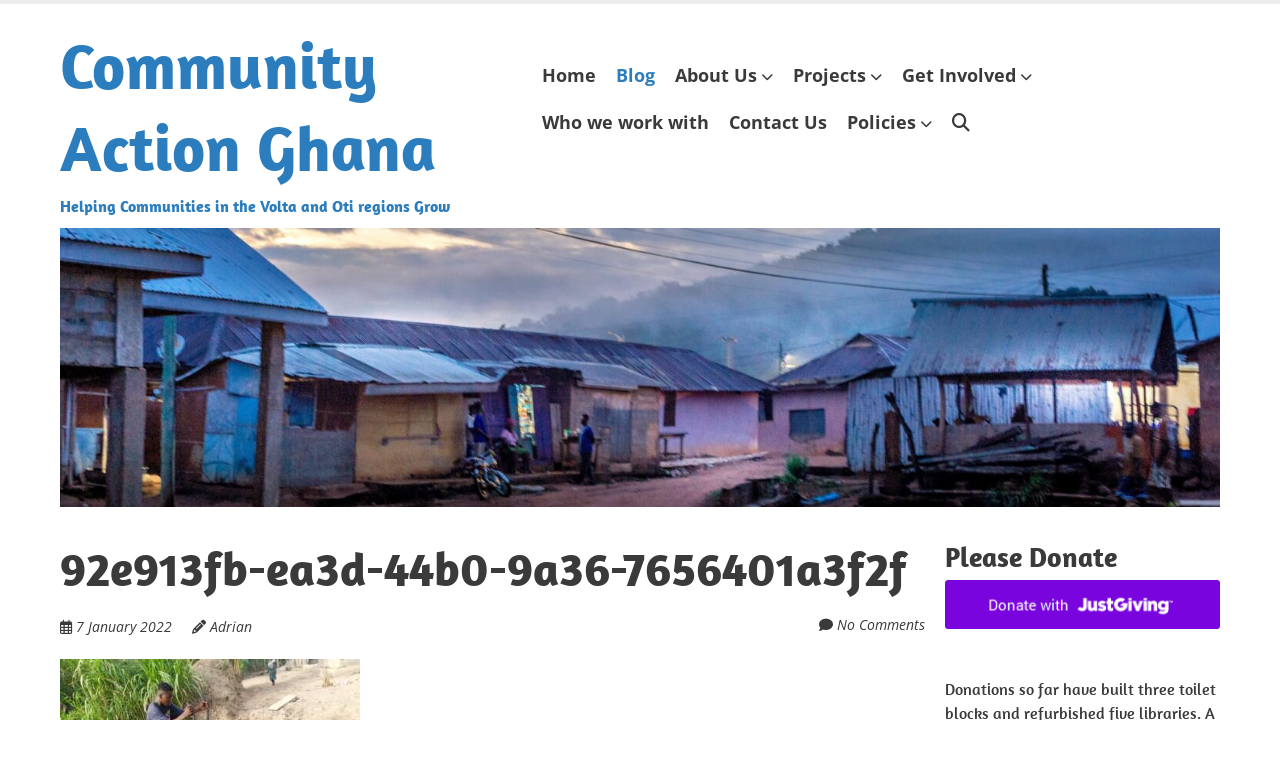

--- FILE ---
content_type: text/html; charset=UTF-8
request_url: https://communityactionghana.org/2021/12/22/work-starts-on-clean-water-supply-for-gbedema-kofi/92e913fb-ea3d-44b0-9a36-7656401a3f2f/
body_size: 15143
content:
<!doctype html>
<!-- paulirish.com/2008/conditional-stylesheets-vs-css-hacks-answer-neither/ -->
<!--[if lt IE 7]> <html class="no-js lt-ie9 lt-ie8 lt-ie7" dir="ltr" lang="en-GB"> <![endif]-->
<!--[if IE 7]>    <html class="no-js lt-ie9 lt-ie8" dir="ltr" lang="en-GB"> <![endif]-->
<!--[if IE 8]>    <html class="no-js lt-ie9" dir="ltr" lang="en-GB"> <![endif]-->
<!--[if gt IE 8]><!--> <html class="no-js" dir="ltr" lang="en-GB"> <!--<![endif]-->
<head>
	<meta charset="UTF-8" />
	<meta http-equiv="x-ua-compatible" content="ie=edge">
	<meta name="viewport" content="width=device-width, initial-scale=1">
	<link rel="profile" href="http://gmpg.org/xfn/11" />
	<link rel="pingback" href="https://communityactionghana.org/xmlrpc.php" />

	<title>92e913fb-ea3d-44b0-9a36-7656401a3f2f | Community Action Ghana</title>
		    <!-- PVC Template -->
    <script type="text/template" id="pvc-stats-view-template">
    <i class="pvc-stats-icon medium" aria-hidden="true"><svg aria-hidden="true" focusable="false" data-prefix="far" data-icon="chart-bar" role="img" xmlns="http://www.w3.org/2000/svg" viewBox="0 0 512 512" class="svg-inline--fa fa-chart-bar fa-w-16 fa-2x"><path fill="currentColor" d="M396.8 352h22.4c6.4 0 12.8-6.4 12.8-12.8V108.8c0-6.4-6.4-12.8-12.8-12.8h-22.4c-6.4 0-12.8 6.4-12.8 12.8v230.4c0 6.4 6.4 12.8 12.8 12.8zm-192 0h22.4c6.4 0 12.8-6.4 12.8-12.8V140.8c0-6.4-6.4-12.8-12.8-12.8h-22.4c-6.4 0-12.8 6.4-12.8 12.8v198.4c0 6.4 6.4 12.8 12.8 12.8zm96 0h22.4c6.4 0 12.8-6.4 12.8-12.8V204.8c0-6.4-6.4-12.8-12.8-12.8h-22.4c-6.4 0-12.8 6.4-12.8 12.8v134.4c0 6.4 6.4 12.8 12.8 12.8zM496 400H48V80c0-8.84-7.16-16-16-16H16C7.16 64 0 71.16 0 80v336c0 17.67 14.33 32 32 32h464c8.84 0 16-7.16 16-16v-16c0-8.84-7.16-16-16-16zm-387.2-48h22.4c6.4 0 12.8-6.4 12.8-12.8v-70.4c0-6.4-6.4-12.8-12.8-12.8h-22.4c-6.4 0-12.8 6.4-12.8 12.8v70.4c0 6.4 6.4 12.8 12.8 12.8z" class=""></path></svg></i>
	 <%= total_view %> total views	<% if ( today_view > 0 ) { %>
		<span class="views_today">,  <%= today_view %> views today</span>
	<% } %>
	</span>
	</script>
		    	<style>img:is([sizes="auto" i], [sizes^="auto," i]) { contain-intrinsic-size: 3000px 1500px }</style>
	
		<!-- All in One SEO 4.9.3 - aioseo.com -->
	<meta name="robots" content="max-image-preview:large" />
	<meta name="author" content="Adrian"/>
	<link rel="canonical" href="https://communityactionghana.org/2021/12/22/work-starts-on-clean-water-supply-for-gbedema-kofi/92e913fb-ea3d-44b0-9a36-7656401a3f2f/" />
	<meta name="generator" content="All in One SEO (AIOSEO) 4.9.3" />
		<script type="application/ld+json" class="aioseo-schema">
			{"@context":"https:\/\/schema.org","@graph":[{"@type":"BreadcrumbList","@id":"https:\/\/communityactionghana.org\/2021\/12\/22\/work-starts-on-clean-water-supply-for-gbedema-kofi\/92e913fb-ea3d-44b0-9a36-7656401a3f2f\/#breadcrumblist","itemListElement":[{"@type":"ListItem","@id":"https:\/\/communityactionghana.org#listItem","position":1,"name":"Home","item":"https:\/\/communityactionghana.org","nextItem":{"@type":"ListItem","@id":"https:\/\/communityactionghana.org\/2021\/12\/22\/work-starts-on-clean-water-supply-for-gbedema-kofi\/92e913fb-ea3d-44b0-9a36-7656401a3f2f\/#listItem","name":"92e913fb-ea3d-44b0-9a36-7656401a3f2f"}},{"@type":"ListItem","@id":"https:\/\/communityactionghana.org\/2021\/12\/22\/work-starts-on-clean-water-supply-for-gbedema-kofi\/92e913fb-ea3d-44b0-9a36-7656401a3f2f\/#listItem","position":2,"name":"92e913fb-ea3d-44b0-9a36-7656401a3f2f","previousItem":{"@type":"ListItem","@id":"https:\/\/communityactionghana.org#listItem","name":"Home"}}]},{"@type":"ItemPage","@id":"https:\/\/communityactionghana.org\/2021\/12\/22\/work-starts-on-clean-water-supply-for-gbedema-kofi\/92e913fb-ea3d-44b0-9a36-7656401a3f2f\/#itempage","url":"https:\/\/communityactionghana.org\/2021\/12\/22\/work-starts-on-clean-water-supply-for-gbedema-kofi\/92e913fb-ea3d-44b0-9a36-7656401a3f2f\/","name":"92e913fb-ea3d-44b0-9a36-7656401a3f2f | Community Action Ghana","inLanguage":"en-GB","isPartOf":{"@id":"https:\/\/communityactionghana.org\/#website"},"breadcrumb":{"@id":"https:\/\/communityactionghana.org\/2021\/12\/22\/work-starts-on-clean-water-supply-for-gbedema-kofi\/92e913fb-ea3d-44b0-9a36-7656401a3f2f\/#breadcrumblist"},"author":{"@id":"https:\/\/communityactionghana.org\/author\/cagadmin1\/#author"},"creator":{"@id":"https:\/\/communityactionghana.org\/author\/cagadmin1\/#author"},"datePublished":"2022-01-07T17:27:55+00:00","dateModified":"2022-01-07T17:27:55+00:00"},{"@type":"Organization","@id":"https:\/\/communityactionghana.org\/#organization","name":"Community Action Ghana","description":"Helping Communities in the Volta and Oti regions Grow","url":"https:\/\/communityactionghana.org\/","logo":{"@type":"ImageObject","url":"https:\/\/communityactionghana.org\/wp-content\/uploads\/2020\/06\/Community-Action-Ghana-logo-yellow-star-no-white-line.png","@id":"https:\/\/communityactionghana.org\/2021\/12\/22\/work-starts-on-clean-water-supply-for-gbedema-kofi\/92e913fb-ea3d-44b0-9a36-7656401a3f2f\/#organizationLogo","width":500,"height":500},"image":{"@id":"https:\/\/communityactionghana.org\/2021\/12\/22\/work-starts-on-clean-water-supply-for-gbedema-kofi\/92e913fb-ea3d-44b0-9a36-7656401a3f2f\/#organizationLogo"}},{"@type":"Person","@id":"https:\/\/communityactionghana.org\/author\/cagadmin1\/#author","url":"https:\/\/communityactionghana.org\/author\/cagadmin1\/","name":"Adrian","image":{"@type":"ImageObject","@id":"https:\/\/communityactionghana.org\/2021\/12\/22\/work-starts-on-clean-water-supply-for-gbedema-kofi\/92e913fb-ea3d-44b0-9a36-7656401a3f2f\/#authorImage","url":"https:\/\/secure.gravatar.com\/avatar\/89144b36cb70b918af58b6a92ef8d4a3?s=96&d=mm&r=g","width":96,"height":96,"caption":"Adrian"}},{"@type":"WebSite","@id":"https:\/\/communityactionghana.org\/#website","url":"https:\/\/communityactionghana.org\/","name":"Community Action Ghana","description":"Helping Communities in the Volta and Oti regions Grow","inLanguage":"en-GB","publisher":{"@id":"https:\/\/communityactionghana.org\/#organization"}}]}
		</script>
		<!-- All in One SEO -->

<link rel='dns-prefetch' href='//fonts.bunny.net' />
<link href='https://fonts.gstatic.com' crossorigin rel='preconnect' />
<link rel="alternate" type="application/rss+xml" title="Community Action Ghana &raquo; Feed" href="https://communityactionghana.org/feed/" />
<link rel="alternate" type="application/rss+xml" title="Community Action Ghana &raquo; Comments Feed" href="https://communityactionghana.org/comments/feed/" />
<link rel="alternate" type="application/rss+xml" title="Community Action Ghana &raquo; 92e913fb-ea3d-44b0-9a36-7656401a3f2f Comments Feed" href="https://communityactionghana.org/2021/12/22/work-starts-on-clean-water-supply-for-gbedema-kofi/92e913fb-ea3d-44b0-9a36-7656401a3f2f/feed/" />
		<!-- This site uses the Google Analytics by MonsterInsights plugin v9.11.1 - Using Analytics tracking - https://www.monsterinsights.com/ -->
							<script src="//www.googletagmanager.com/gtag/js?id=G-6926Q4CL5G"  data-cfasync="false" data-wpfc-render="false" type="text/javascript" async></script>
			<script data-cfasync="false" data-wpfc-render="false" type="text/javascript">
				var mi_version = '9.11.1';
				var mi_track_user = true;
				var mi_no_track_reason = '';
								var MonsterInsightsDefaultLocations = {"page_location":"https:\/\/communityactionghana.org\/2021\/12\/22\/work-starts-on-clean-water-supply-for-gbedema-kofi\/92e913fb-ea3d-44b0-9a36-7656401a3f2f\/"};
								if ( typeof MonsterInsightsPrivacyGuardFilter === 'function' ) {
					var MonsterInsightsLocations = (typeof MonsterInsightsExcludeQuery === 'object') ? MonsterInsightsPrivacyGuardFilter( MonsterInsightsExcludeQuery ) : MonsterInsightsPrivacyGuardFilter( MonsterInsightsDefaultLocations );
				} else {
					var MonsterInsightsLocations = (typeof MonsterInsightsExcludeQuery === 'object') ? MonsterInsightsExcludeQuery : MonsterInsightsDefaultLocations;
				}

								var disableStrs = [
										'ga-disable-G-6926Q4CL5G',
									];

				/* Function to detect opted out users */
				function __gtagTrackerIsOptedOut() {
					for (var index = 0; index < disableStrs.length; index++) {
						if (document.cookie.indexOf(disableStrs[index] + '=true') > -1) {
							return true;
						}
					}

					return false;
				}

				/* Disable tracking if the opt-out cookie exists. */
				if (__gtagTrackerIsOptedOut()) {
					for (var index = 0; index < disableStrs.length; index++) {
						window[disableStrs[index]] = true;
					}
				}

				/* Opt-out function */
				function __gtagTrackerOptout() {
					for (var index = 0; index < disableStrs.length; index++) {
						document.cookie = disableStrs[index] + '=true; expires=Thu, 31 Dec 2099 23:59:59 UTC; path=/';
						window[disableStrs[index]] = true;
					}
				}

				if ('undefined' === typeof gaOptout) {
					function gaOptout() {
						__gtagTrackerOptout();
					}
				}
								window.dataLayer = window.dataLayer || [];

				window.MonsterInsightsDualTracker = {
					helpers: {},
					trackers: {},
				};
				if (mi_track_user) {
					function __gtagDataLayer() {
						dataLayer.push(arguments);
					}

					function __gtagTracker(type, name, parameters) {
						if (!parameters) {
							parameters = {};
						}

						if (parameters.send_to) {
							__gtagDataLayer.apply(null, arguments);
							return;
						}

						if (type === 'event') {
														parameters.send_to = monsterinsights_frontend.v4_id;
							var hookName = name;
							if (typeof parameters['event_category'] !== 'undefined') {
								hookName = parameters['event_category'] + ':' + name;
							}

							if (typeof MonsterInsightsDualTracker.trackers[hookName] !== 'undefined') {
								MonsterInsightsDualTracker.trackers[hookName](parameters);
							} else {
								__gtagDataLayer('event', name, parameters);
							}
							
						} else {
							__gtagDataLayer.apply(null, arguments);
						}
					}

					__gtagTracker('js', new Date());
					__gtagTracker('set', {
						'developer_id.dZGIzZG': true,
											});
					if ( MonsterInsightsLocations.page_location ) {
						__gtagTracker('set', MonsterInsightsLocations);
					}
										__gtagTracker('config', 'G-6926Q4CL5G', {"forceSSL":"true","link_attribution":"true"} );
										window.gtag = __gtagTracker;										(function () {
						/* https://developers.google.com/analytics/devguides/collection/analyticsjs/ */
						/* ga and __gaTracker compatibility shim. */
						var noopfn = function () {
							return null;
						};
						var newtracker = function () {
							return new Tracker();
						};
						var Tracker = function () {
							return null;
						};
						var p = Tracker.prototype;
						p.get = noopfn;
						p.set = noopfn;
						p.send = function () {
							var args = Array.prototype.slice.call(arguments);
							args.unshift('send');
							__gaTracker.apply(null, args);
						};
						var __gaTracker = function () {
							var len = arguments.length;
							if (len === 0) {
								return;
							}
							var f = arguments[len - 1];
							if (typeof f !== 'object' || f === null || typeof f.hitCallback !== 'function') {
								if ('send' === arguments[0]) {
									var hitConverted, hitObject = false, action;
									if ('event' === arguments[1]) {
										if ('undefined' !== typeof arguments[3]) {
											hitObject = {
												'eventAction': arguments[3],
												'eventCategory': arguments[2],
												'eventLabel': arguments[4],
												'value': arguments[5] ? arguments[5] : 1,
											}
										}
									}
									if ('pageview' === arguments[1]) {
										if ('undefined' !== typeof arguments[2]) {
											hitObject = {
												'eventAction': 'page_view',
												'page_path': arguments[2],
											}
										}
									}
									if (typeof arguments[2] === 'object') {
										hitObject = arguments[2];
									}
									if (typeof arguments[5] === 'object') {
										Object.assign(hitObject, arguments[5]);
									}
									if ('undefined' !== typeof arguments[1].hitType) {
										hitObject = arguments[1];
										if ('pageview' === hitObject.hitType) {
											hitObject.eventAction = 'page_view';
										}
									}
									if (hitObject) {
										action = 'timing' === arguments[1].hitType ? 'timing_complete' : hitObject.eventAction;
										hitConverted = mapArgs(hitObject);
										__gtagTracker('event', action, hitConverted);
									}
								}
								return;
							}

							function mapArgs(args) {
								var arg, hit = {};
								var gaMap = {
									'eventCategory': 'event_category',
									'eventAction': 'event_action',
									'eventLabel': 'event_label',
									'eventValue': 'event_value',
									'nonInteraction': 'non_interaction',
									'timingCategory': 'event_category',
									'timingVar': 'name',
									'timingValue': 'value',
									'timingLabel': 'event_label',
									'page': 'page_path',
									'location': 'page_location',
									'title': 'page_title',
									'referrer' : 'page_referrer',
								};
								for (arg in args) {
																		if (!(!args.hasOwnProperty(arg) || !gaMap.hasOwnProperty(arg))) {
										hit[gaMap[arg]] = args[arg];
									} else {
										hit[arg] = args[arg];
									}
								}
								return hit;
							}

							try {
								f.hitCallback();
							} catch (ex) {
							}
						};
						__gaTracker.create = newtracker;
						__gaTracker.getByName = newtracker;
						__gaTracker.getAll = function () {
							return [];
						};
						__gaTracker.remove = noopfn;
						__gaTracker.loaded = true;
						window['__gaTracker'] = __gaTracker;
					})();
									} else {
										console.log("");
					(function () {
						function __gtagTracker() {
							return null;
						}

						window['__gtagTracker'] = __gtagTracker;
						window['gtag'] = __gtagTracker;
					})();
									}
			</script>
							<!-- / Google Analytics by MonsterInsights -->
		<script type="text/javascript">
/* <![CDATA[ */
window._wpemojiSettings = {"baseUrl":"https:\/\/s.w.org\/images\/core\/emoji\/15.0.3\/72x72\/","ext":".png","svgUrl":"https:\/\/s.w.org\/images\/core\/emoji\/15.0.3\/svg\/","svgExt":".svg","source":{"concatemoji":"https:\/\/communityactionghana.org\/wp-includes\/js\/wp-emoji-release.min.js?ver=6.7.4"}};
/*! This file is auto-generated */
!function(i,n){var o,s,e;function c(e){try{var t={supportTests:e,timestamp:(new Date).valueOf()};sessionStorage.setItem(o,JSON.stringify(t))}catch(e){}}function p(e,t,n){e.clearRect(0,0,e.canvas.width,e.canvas.height),e.fillText(t,0,0);var t=new Uint32Array(e.getImageData(0,0,e.canvas.width,e.canvas.height).data),r=(e.clearRect(0,0,e.canvas.width,e.canvas.height),e.fillText(n,0,0),new Uint32Array(e.getImageData(0,0,e.canvas.width,e.canvas.height).data));return t.every(function(e,t){return e===r[t]})}function u(e,t,n){switch(t){case"flag":return n(e,"\ud83c\udff3\ufe0f\u200d\u26a7\ufe0f","\ud83c\udff3\ufe0f\u200b\u26a7\ufe0f")?!1:!n(e,"\ud83c\uddfa\ud83c\uddf3","\ud83c\uddfa\u200b\ud83c\uddf3")&&!n(e,"\ud83c\udff4\udb40\udc67\udb40\udc62\udb40\udc65\udb40\udc6e\udb40\udc67\udb40\udc7f","\ud83c\udff4\u200b\udb40\udc67\u200b\udb40\udc62\u200b\udb40\udc65\u200b\udb40\udc6e\u200b\udb40\udc67\u200b\udb40\udc7f");case"emoji":return!n(e,"\ud83d\udc26\u200d\u2b1b","\ud83d\udc26\u200b\u2b1b")}return!1}function f(e,t,n){var r="undefined"!=typeof WorkerGlobalScope&&self instanceof WorkerGlobalScope?new OffscreenCanvas(300,150):i.createElement("canvas"),a=r.getContext("2d",{willReadFrequently:!0}),o=(a.textBaseline="top",a.font="600 32px Arial",{});return e.forEach(function(e){o[e]=t(a,e,n)}),o}function t(e){var t=i.createElement("script");t.src=e,t.defer=!0,i.head.appendChild(t)}"undefined"!=typeof Promise&&(o="wpEmojiSettingsSupports",s=["flag","emoji"],n.supports={everything:!0,everythingExceptFlag:!0},e=new Promise(function(e){i.addEventListener("DOMContentLoaded",e,{once:!0})}),new Promise(function(t){var n=function(){try{var e=JSON.parse(sessionStorage.getItem(o));if("object"==typeof e&&"number"==typeof e.timestamp&&(new Date).valueOf()<e.timestamp+604800&&"object"==typeof e.supportTests)return e.supportTests}catch(e){}return null}();if(!n){if("undefined"!=typeof Worker&&"undefined"!=typeof OffscreenCanvas&&"undefined"!=typeof URL&&URL.createObjectURL&&"undefined"!=typeof Blob)try{var e="postMessage("+f.toString()+"("+[JSON.stringify(s),u.toString(),p.toString()].join(",")+"));",r=new Blob([e],{type:"text/javascript"}),a=new Worker(URL.createObjectURL(r),{name:"wpTestEmojiSupports"});return void(a.onmessage=function(e){c(n=e.data),a.terminate(),t(n)})}catch(e){}c(n=f(s,u,p))}t(n)}).then(function(e){for(var t in e)n.supports[t]=e[t],n.supports.everything=n.supports.everything&&n.supports[t],"flag"!==t&&(n.supports.everythingExceptFlag=n.supports.everythingExceptFlag&&n.supports[t]);n.supports.everythingExceptFlag=n.supports.everythingExceptFlag&&!n.supports.flag,n.DOMReady=!1,n.readyCallback=function(){n.DOMReady=!0}}).then(function(){return e}).then(function(){var e;n.supports.everything||(n.readyCallback(),(e=n.source||{}).concatemoji?t(e.concatemoji):e.wpemoji&&e.twemoji&&(t(e.twemoji),t(e.wpemoji)))}))}((window,document),window._wpemojiSettings);
/* ]]> */
</script>
<style id='wp-emoji-styles-inline-css' type='text/css'>

	img.wp-smiley, img.emoji {
		display: inline !important;
		border: none !important;
		box-shadow: none !important;
		height: 1em !important;
		width: 1em !important;
		margin: 0 0.07em !important;
		vertical-align: -0.1em !important;
		background: none !important;
		padding: 0 !important;
	}
</style>
<link rel='stylesheet' id='wp-block-library-css' href='https://communityactionghana.org/wp-includes/css/dist/block-library/style.min.css?ver=6.7.4' type='text/css' media='all' />
<style id='wp-block-library-theme-inline-css' type='text/css'>
.wp-block-audio :where(figcaption){color:#555;font-size:13px;text-align:center}.is-dark-theme .wp-block-audio :where(figcaption){color:#ffffffa6}.wp-block-audio{margin:0 0 1em}.wp-block-code{border:1px solid #ccc;border-radius:4px;font-family:Menlo,Consolas,monaco,monospace;padding:.8em 1em}.wp-block-embed :where(figcaption){color:#555;font-size:13px;text-align:center}.is-dark-theme .wp-block-embed :where(figcaption){color:#ffffffa6}.wp-block-embed{margin:0 0 1em}.blocks-gallery-caption{color:#555;font-size:13px;text-align:center}.is-dark-theme .blocks-gallery-caption{color:#ffffffa6}:root :where(.wp-block-image figcaption){color:#555;font-size:13px;text-align:center}.is-dark-theme :root :where(.wp-block-image figcaption){color:#ffffffa6}.wp-block-image{margin:0 0 1em}.wp-block-pullquote{border-bottom:4px solid;border-top:4px solid;color:currentColor;margin-bottom:1.75em}.wp-block-pullquote cite,.wp-block-pullquote footer,.wp-block-pullquote__citation{color:currentColor;font-size:.8125em;font-style:normal;text-transform:uppercase}.wp-block-quote{border-left:.25em solid;margin:0 0 1.75em;padding-left:1em}.wp-block-quote cite,.wp-block-quote footer{color:currentColor;font-size:.8125em;font-style:normal;position:relative}.wp-block-quote:where(.has-text-align-right){border-left:none;border-right:.25em solid;padding-left:0;padding-right:1em}.wp-block-quote:where(.has-text-align-center){border:none;padding-left:0}.wp-block-quote.is-large,.wp-block-quote.is-style-large,.wp-block-quote:where(.is-style-plain){border:none}.wp-block-search .wp-block-search__label{font-weight:700}.wp-block-search__button{border:1px solid #ccc;padding:.375em .625em}:where(.wp-block-group.has-background){padding:1.25em 2.375em}.wp-block-separator.has-css-opacity{opacity:.4}.wp-block-separator{border:none;border-bottom:2px solid;margin-left:auto;margin-right:auto}.wp-block-separator.has-alpha-channel-opacity{opacity:1}.wp-block-separator:not(.is-style-wide):not(.is-style-dots){width:100px}.wp-block-separator.has-background:not(.is-style-dots){border-bottom:none;height:1px}.wp-block-separator.has-background:not(.is-style-wide):not(.is-style-dots){height:2px}.wp-block-table{margin:0 0 1em}.wp-block-table td,.wp-block-table th{word-break:normal}.wp-block-table :where(figcaption){color:#555;font-size:13px;text-align:center}.is-dark-theme .wp-block-table :where(figcaption){color:#ffffffa6}.wp-block-video :where(figcaption){color:#555;font-size:13px;text-align:center}.is-dark-theme .wp-block-video :where(figcaption){color:#ffffffa6}.wp-block-video{margin:0 0 1em}:root :where(.wp-block-template-part.has-background){margin-bottom:0;margin-top:0;padding:1.25em 2.375em}
</style>
<link rel='stylesheet' id='aioseo/css/src/vue/standalone/blocks/table-of-contents/global.scss-css' href='https://communityactionghana.org/wp-content/plugins/all-in-one-seo-pack/dist/Lite/assets/css/table-of-contents/global.e90f6d47.css?ver=4.9.3' type='text/css' media='all' />
<style id='global-styles-inline-css' type='text/css'>
:root{--wp--preset--aspect-ratio--square: 1;--wp--preset--aspect-ratio--4-3: 4/3;--wp--preset--aspect-ratio--3-4: 3/4;--wp--preset--aspect-ratio--3-2: 3/2;--wp--preset--aspect-ratio--2-3: 2/3;--wp--preset--aspect-ratio--16-9: 16/9;--wp--preset--aspect-ratio--9-16: 9/16;--wp--preset--color--black: #000000;--wp--preset--color--cyan-bluish-gray: #abb8c3;--wp--preset--color--white: #ffffff;--wp--preset--color--pale-pink: #f78da7;--wp--preset--color--vivid-red: #cf2e2e;--wp--preset--color--luminous-vivid-orange: #ff6900;--wp--preset--color--luminous-vivid-amber: #fcb900;--wp--preset--color--light-green-cyan: #7bdcb5;--wp--preset--color--vivid-green-cyan: #00d084;--wp--preset--color--pale-cyan-blue: #8ed1fc;--wp--preset--color--vivid-cyan-blue: #0693e3;--wp--preset--color--vivid-purple: #9b51e0;--wp--preset--color--eclipse: #3a3a3a;--wp--preset--color--san-juan: #334861;--wp--preset--color--denim: #2979c7;--wp--preset--color--electric-violet: #8309e7;--wp--preset--color--cerise: #df49b8;--wp--preset--color--alizarin: #df312c;--wp--preset--color--pumpkin: #FF8228;--wp--preset--color--titanium-yellow: #eef000;--wp--preset--color--atlantis: #7ed934;--wp--preset--color--white-smoke: #eee;--wp--preset--gradient--vivid-cyan-blue-to-vivid-purple: linear-gradient(135deg,rgba(6,147,227,1) 0%,rgb(155,81,224) 100%);--wp--preset--gradient--light-green-cyan-to-vivid-green-cyan: linear-gradient(135deg,rgb(122,220,180) 0%,rgb(0,208,130) 100%);--wp--preset--gradient--luminous-vivid-amber-to-luminous-vivid-orange: linear-gradient(135deg,rgba(252,185,0,1) 0%,rgba(255,105,0,1) 100%);--wp--preset--gradient--luminous-vivid-orange-to-vivid-red: linear-gradient(135deg,rgba(255,105,0,1) 0%,rgb(207,46,46) 100%);--wp--preset--gradient--very-light-gray-to-cyan-bluish-gray: linear-gradient(135deg,rgb(238,238,238) 0%,rgb(169,184,195) 100%);--wp--preset--gradient--cool-to-warm-spectrum: linear-gradient(135deg,rgb(74,234,220) 0%,rgb(151,120,209) 20%,rgb(207,42,186) 40%,rgb(238,44,130) 60%,rgb(251,105,98) 80%,rgb(254,248,76) 100%);--wp--preset--gradient--blush-light-purple: linear-gradient(135deg,rgb(255,206,236) 0%,rgb(152,150,240) 100%);--wp--preset--gradient--blush-bordeaux: linear-gradient(135deg,rgb(254,205,165) 0%,rgb(254,45,45) 50%,rgb(107,0,62) 100%);--wp--preset--gradient--luminous-dusk: linear-gradient(135deg,rgb(255,203,112) 0%,rgb(199,81,192) 50%,rgb(65,88,208) 100%);--wp--preset--gradient--pale-ocean: linear-gradient(135deg,rgb(255,245,203) 0%,rgb(182,227,212) 50%,rgb(51,167,181) 100%);--wp--preset--gradient--electric-grass: linear-gradient(135deg,rgb(202,248,128) 0%,rgb(113,206,126) 100%);--wp--preset--gradient--midnight: linear-gradient(135deg,rgb(2,3,129) 0%,rgb(40,116,252) 100%);--wp--preset--font-size--small: 13px;--wp--preset--font-size--medium: 20px;--wp--preset--font-size--large: 36px;--wp--preset--font-size--x-large: 42px;--wp--preset--font-size--normal: 16px;--wp--preset--font-size--huge: 48px;--wp--preset--font-family--amaranth: Amaranth;--wp--preset--spacing--20: 0.44rem;--wp--preset--spacing--30: 0.67rem;--wp--preset--spacing--40: 1rem;--wp--preset--spacing--50: 1.5rem;--wp--preset--spacing--60: 2.25rem;--wp--preset--spacing--70: 3.38rem;--wp--preset--spacing--80: 5.06rem;--wp--preset--shadow--natural: 6px 6px 9px rgba(0, 0, 0, 0.2);--wp--preset--shadow--deep: 12px 12px 50px rgba(0, 0, 0, 0.4);--wp--preset--shadow--sharp: 6px 6px 0px rgba(0, 0, 0, 0.2);--wp--preset--shadow--outlined: 6px 6px 0px -3px rgba(255, 255, 255, 1), 6px 6px rgba(0, 0, 0, 1);--wp--preset--shadow--crisp: 6px 6px 0px rgba(0, 0, 0, 1);}:root { --wp--style--global--content-size: inherit;--wp--style--global--wide-size: inherit; }:where(body) { margin: 0; }.wp-site-blocks > .alignleft { float: left; margin-right: 2em; }.wp-site-blocks > .alignright { float: right; margin-left: 2em; }.wp-site-blocks > .aligncenter { justify-content: center; margin-left: auto; margin-right: auto; }:where(.is-layout-flex){gap: 0.5em;}:where(.is-layout-grid){gap: 0.5em;}.is-layout-flow > .alignleft{float: left;margin-inline-start: 0;margin-inline-end: 2em;}.is-layout-flow > .alignright{float: right;margin-inline-start: 2em;margin-inline-end: 0;}.is-layout-flow > .aligncenter{margin-left: auto !important;margin-right: auto !important;}.is-layout-constrained > .alignleft{float: left;margin-inline-start: 0;margin-inline-end: 2em;}.is-layout-constrained > .alignright{float: right;margin-inline-start: 2em;margin-inline-end: 0;}.is-layout-constrained > .aligncenter{margin-left: auto !important;margin-right: auto !important;}.is-layout-constrained > :where(:not(.alignleft):not(.alignright):not(.alignfull)){max-width: var(--wp--style--global--content-size);margin-left: auto !important;margin-right: auto !important;}.is-layout-constrained > .alignwide{max-width: var(--wp--style--global--wide-size);}body .is-layout-flex{display: flex;}.is-layout-flex{flex-wrap: wrap;align-items: center;}.is-layout-flex > :is(*, div){margin: 0;}body .is-layout-grid{display: grid;}.is-layout-grid > :is(*, div){margin: 0;}body{padding-top: 0px;padding-right: 0px;padding-bottom: 0px;padding-left: 0px;}a:where(:not(.wp-element-button)){text-decoration: underline;}:root :where(.wp-element-button, .wp-block-button__link){background-color: #32373c;border-width: 0;color: #fff;font-family: inherit;font-size: inherit;line-height: inherit;padding: calc(0.667em + 2px) calc(1.333em + 2px);text-decoration: none;}.has-black-color{color: var(--wp--preset--color--black) !important;}.has-cyan-bluish-gray-color{color: var(--wp--preset--color--cyan-bluish-gray) !important;}.has-white-color{color: var(--wp--preset--color--white) !important;}.has-pale-pink-color{color: var(--wp--preset--color--pale-pink) !important;}.has-vivid-red-color{color: var(--wp--preset--color--vivid-red) !important;}.has-luminous-vivid-orange-color{color: var(--wp--preset--color--luminous-vivid-orange) !important;}.has-luminous-vivid-amber-color{color: var(--wp--preset--color--luminous-vivid-amber) !important;}.has-light-green-cyan-color{color: var(--wp--preset--color--light-green-cyan) !important;}.has-vivid-green-cyan-color{color: var(--wp--preset--color--vivid-green-cyan) !important;}.has-pale-cyan-blue-color{color: var(--wp--preset--color--pale-cyan-blue) !important;}.has-vivid-cyan-blue-color{color: var(--wp--preset--color--vivid-cyan-blue) !important;}.has-vivid-purple-color{color: var(--wp--preset--color--vivid-purple) !important;}.has-eclipse-color{color: var(--wp--preset--color--eclipse) !important;}.has-san-juan-color{color: var(--wp--preset--color--san-juan) !important;}.has-denim-color{color: var(--wp--preset--color--denim) !important;}.has-electric-violet-color{color: var(--wp--preset--color--electric-violet) !important;}.has-cerise-color{color: var(--wp--preset--color--cerise) !important;}.has-alizarin-color{color: var(--wp--preset--color--alizarin) !important;}.has-pumpkin-color{color: var(--wp--preset--color--pumpkin) !important;}.has-titanium-yellow-color{color: var(--wp--preset--color--titanium-yellow) !important;}.has-atlantis-color{color: var(--wp--preset--color--atlantis) !important;}.has-white-smoke-color{color: var(--wp--preset--color--white-smoke) !important;}.has-black-background-color{background-color: var(--wp--preset--color--black) !important;}.has-cyan-bluish-gray-background-color{background-color: var(--wp--preset--color--cyan-bluish-gray) !important;}.has-white-background-color{background-color: var(--wp--preset--color--white) !important;}.has-pale-pink-background-color{background-color: var(--wp--preset--color--pale-pink) !important;}.has-vivid-red-background-color{background-color: var(--wp--preset--color--vivid-red) !important;}.has-luminous-vivid-orange-background-color{background-color: var(--wp--preset--color--luminous-vivid-orange) !important;}.has-luminous-vivid-amber-background-color{background-color: var(--wp--preset--color--luminous-vivid-amber) !important;}.has-light-green-cyan-background-color{background-color: var(--wp--preset--color--light-green-cyan) !important;}.has-vivid-green-cyan-background-color{background-color: var(--wp--preset--color--vivid-green-cyan) !important;}.has-pale-cyan-blue-background-color{background-color: var(--wp--preset--color--pale-cyan-blue) !important;}.has-vivid-cyan-blue-background-color{background-color: var(--wp--preset--color--vivid-cyan-blue) !important;}.has-vivid-purple-background-color{background-color: var(--wp--preset--color--vivid-purple) !important;}.has-eclipse-background-color{background-color: var(--wp--preset--color--eclipse) !important;}.has-san-juan-background-color{background-color: var(--wp--preset--color--san-juan) !important;}.has-denim-background-color{background-color: var(--wp--preset--color--denim) !important;}.has-electric-violet-background-color{background-color: var(--wp--preset--color--electric-violet) !important;}.has-cerise-background-color{background-color: var(--wp--preset--color--cerise) !important;}.has-alizarin-background-color{background-color: var(--wp--preset--color--alizarin) !important;}.has-pumpkin-background-color{background-color: var(--wp--preset--color--pumpkin) !important;}.has-titanium-yellow-background-color{background-color: var(--wp--preset--color--titanium-yellow) !important;}.has-atlantis-background-color{background-color: var(--wp--preset--color--atlantis) !important;}.has-white-smoke-background-color{background-color: var(--wp--preset--color--white-smoke) !important;}.has-black-border-color{border-color: var(--wp--preset--color--black) !important;}.has-cyan-bluish-gray-border-color{border-color: var(--wp--preset--color--cyan-bluish-gray) !important;}.has-white-border-color{border-color: var(--wp--preset--color--white) !important;}.has-pale-pink-border-color{border-color: var(--wp--preset--color--pale-pink) !important;}.has-vivid-red-border-color{border-color: var(--wp--preset--color--vivid-red) !important;}.has-luminous-vivid-orange-border-color{border-color: var(--wp--preset--color--luminous-vivid-orange) !important;}.has-luminous-vivid-amber-border-color{border-color: var(--wp--preset--color--luminous-vivid-amber) !important;}.has-light-green-cyan-border-color{border-color: var(--wp--preset--color--light-green-cyan) !important;}.has-vivid-green-cyan-border-color{border-color: var(--wp--preset--color--vivid-green-cyan) !important;}.has-pale-cyan-blue-border-color{border-color: var(--wp--preset--color--pale-cyan-blue) !important;}.has-vivid-cyan-blue-border-color{border-color: var(--wp--preset--color--vivid-cyan-blue) !important;}.has-vivid-purple-border-color{border-color: var(--wp--preset--color--vivid-purple) !important;}.has-eclipse-border-color{border-color: var(--wp--preset--color--eclipse) !important;}.has-san-juan-border-color{border-color: var(--wp--preset--color--san-juan) !important;}.has-denim-border-color{border-color: var(--wp--preset--color--denim) !important;}.has-electric-violet-border-color{border-color: var(--wp--preset--color--electric-violet) !important;}.has-cerise-border-color{border-color: var(--wp--preset--color--cerise) !important;}.has-alizarin-border-color{border-color: var(--wp--preset--color--alizarin) !important;}.has-pumpkin-border-color{border-color: var(--wp--preset--color--pumpkin) !important;}.has-titanium-yellow-border-color{border-color: var(--wp--preset--color--titanium-yellow) !important;}.has-atlantis-border-color{border-color: var(--wp--preset--color--atlantis) !important;}.has-white-smoke-border-color{border-color: var(--wp--preset--color--white-smoke) !important;}.has-vivid-cyan-blue-to-vivid-purple-gradient-background{background: var(--wp--preset--gradient--vivid-cyan-blue-to-vivid-purple) !important;}.has-light-green-cyan-to-vivid-green-cyan-gradient-background{background: var(--wp--preset--gradient--light-green-cyan-to-vivid-green-cyan) !important;}.has-luminous-vivid-amber-to-luminous-vivid-orange-gradient-background{background: var(--wp--preset--gradient--luminous-vivid-amber-to-luminous-vivid-orange) !important;}.has-luminous-vivid-orange-to-vivid-red-gradient-background{background: var(--wp--preset--gradient--luminous-vivid-orange-to-vivid-red) !important;}.has-very-light-gray-to-cyan-bluish-gray-gradient-background{background: var(--wp--preset--gradient--very-light-gray-to-cyan-bluish-gray) !important;}.has-cool-to-warm-spectrum-gradient-background{background: var(--wp--preset--gradient--cool-to-warm-spectrum) !important;}.has-blush-light-purple-gradient-background{background: var(--wp--preset--gradient--blush-light-purple) !important;}.has-blush-bordeaux-gradient-background{background: var(--wp--preset--gradient--blush-bordeaux) !important;}.has-luminous-dusk-gradient-background{background: var(--wp--preset--gradient--luminous-dusk) !important;}.has-pale-ocean-gradient-background{background: var(--wp--preset--gradient--pale-ocean) !important;}.has-electric-grass-gradient-background{background: var(--wp--preset--gradient--electric-grass) !important;}.has-midnight-gradient-background{background: var(--wp--preset--gradient--midnight) !important;}.has-small-font-size{font-size: var(--wp--preset--font-size--small) !important;}.has-medium-font-size{font-size: var(--wp--preset--font-size--medium) !important;}.has-large-font-size{font-size: var(--wp--preset--font-size--large) !important;}.has-x-large-font-size{font-size: var(--wp--preset--font-size--x-large) !important;}.has-normal-font-size{font-size: var(--wp--preset--font-size--normal) !important;}.has-huge-font-size{font-size: var(--wp--preset--font-size--huge) !important;}.has-amaranth-font-family{font-family: var(--wp--preset--font-family--amaranth) !important;}
:where(.wp-block-post-template.is-layout-flex){gap: 1.25em;}:where(.wp-block-post-template.is-layout-grid){gap: 1.25em;}
:where(.wp-block-columns.is-layout-flex){gap: 2em;}:where(.wp-block-columns.is-layout-grid){gap: 2em;}
:root :where(.wp-block-pullquote){font-size: 1.5em;line-height: 1.6;}
</style>
<link rel='stylesheet' id='a3-pvc-style-css' href='https://communityactionghana.org/wp-content/plugins/page-views-count/assets/css/style.min.css?ver=2.8.7' type='text/css' media='all' />
<link rel='stylesheet' id='normalize-css' href='https://communityactionghana.org/wp-content/themes/ephemeris/css/normalize.css?ver=8.0.1' type='text/css' media='all' />
<link rel='stylesheet' id='font-awesome-6-css' href='https://communityactionghana.org/wp-content/themes/ephemeris/css/fontawesome-all.min.css?ver=6.7.2' type='text/css' media='all' />
<link rel='stylesheet' id='unsemantic-grid-css' href='https://communityactionghana.org/wp-content/themes/ephemeris/css/unsemantic.css?ver=1.2.3' type='text/css' media='all' />
<link rel='stylesheet' id='ephemeris-fonts-css' href='https://fonts.bunny.net/css?family=Open+Sans%3A400%2C400i%2C700%2C700i%7CDosis%3A700&#038;subset=latin&#038;display=fallback' type='text/css' media='all' />
<link rel='stylesheet' id='ephemeris-style-css' href='https://communityactionghana.org/wp-content/themes/ephemeris/style.css?ver=1.5.3' type='text/css' media='all' />
<link rel='stylesheet' id='a3pvc-css' href='//communityactionghana.org/wp-content/uploads/sass/pvc.min.css?ver=1612739505' type='text/css' media='all' />
<script type="text/javascript" src="https://communityactionghana.org/wp-content/plugins/google-analytics-for-wordpress/assets/js/frontend-gtag.min.js?ver=9.11.1" id="monsterinsights-frontend-script-js" async="async" data-wp-strategy="async"></script>
<script data-cfasync="false" data-wpfc-render="false" type="text/javascript" id='monsterinsights-frontend-script-js-extra'>/* <![CDATA[ */
var monsterinsights_frontend = {"js_events_tracking":"true","download_extensions":"doc,pdf,ppt,zip,xls,docx,pptx,xlsx","inbound_paths":"[{\"path\":\"\\\/go\\\/\",\"label\":\"affiliate\"},{\"path\":\"\\\/recommend\\\/\",\"label\":\"affiliate\"}]","home_url":"https:\/\/communityactionghana.org","hash_tracking":"false","v4_id":"G-6926Q4CL5G"};/* ]]> */
</script>
<script type="text/javascript" src="https://communityactionghana.org/wp-includes/js/jquery/jquery.min.js?ver=3.7.1" id="jquery-core-js"></script>
<script type="text/javascript" src="https://communityactionghana.org/wp-includes/js/jquery/jquery-migrate.min.js?ver=3.4.1" id="jquery-migrate-js"></script>
<script type="text/javascript" src="https://communityactionghana.org/wp-includes/js/underscore.min.js?ver=1.13.7" id="underscore-js"></script>
<script type="text/javascript" src="https://communityactionghana.org/wp-includes/js/backbone.min.js?ver=1.6.0" id="backbone-js"></script>
<script type="text/javascript" id="a3-pvc-backbone-js-extra">
/* <![CDATA[ */
var pvc_vars = {"rest_api_url":"https:\/\/communityactionghana.org\/wp-json\/pvc\/v1","ajax_url":"https:\/\/communityactionghana.org\/wp-admin\/admin-ajax.php","security":"1746ee116d","ajax_load_type":"rest_api"};
/* ]]> */
</script>
<script type="text/javascript" src="https://communityactionghana.org/wp-content/plugins/page-views-count/assets/js/pvc.backbone.min.js?ver=2.8.7" id="a3-pvc-backbone-js"></script>
<link rel="https://api.w.org/" href="https://communityactionghana.org/wp-json/" /><link rel="alternate" title="JSON" type="application/json" href="https://communityactionghana.org/wp-json/wp/v2/media/1783" /><link rel="EditURI" type="application/rsd+xml" title="RSD" href="https://communityactionghana.org/xmlrpc.php?rsd" />
<meta name="generator" content="WordPress 6.7.4" />
<link rel='shortlink' href='https://communityactionghana.org/?p=1783' />
<link rel="alternate" title="oEmbed (JSON)" type="application/json+oembed" href="https://communityactionghana.org/wp-json/oembed/1.0/embed?url=https%3A%2F%2Fcommunityactionghana.org%2F2021%2F12%2F22%2Fwork-starts-on-clean-water-supply-for-gbedema-kofi%2F92e913fb-ea3d-44b0-9a36-7656401a3f2f%2F" />
<link rel="alternate" title="oEmbed (XML)" type="text/xml+oembed" href="https://communityactionghana.org/wp-json/oembed/1.0/embed?url=https%3A%2F%2Fcommunityactionghana.org%2F2021%2F12%2F22%2Fwork-starts-on-clean-water-supply-for-gbedema-kofi%2F92e913fb-ea3d-44b0-9a36-7656401a3f2f%2F&#038;format=xml" />
<style type="text/css">@media only screen and (max-width: 1600px) {.site-content .grid-100 .alignwide {margin-left: 0;margin-right: 0;}.site-content .grid-100 .wp-block-table.alignwide {width: 100%;}.site-content .grid-100 figure.alignwide.wp-block-embed.is-type-video {width: 100%;}}.wp-block-group.alignwide.is-layout-constrained {max-width: 1560px;}.wp-block-group.alignfull.is-layout-constrained {max-width: none;}body .is-layout-constrained > :where(:not(.alignleft):not(.alignright):not(.alignfull)) {max-width: 1160px;}.wp-block-cover .wp-block-cover__inner-container {max-width: 1160px;}.wp-block-cover.is-style-extended-inner-container .wp-block-cover__inner-container {max-width: 1560px;}</style><style type="text/css">.grid-container { max-width: 1200px; }.entry-header h1 { color: #3a3a3a; }.entry-header h1 a { color: #3a3a3a; }.entry-header h1 a:visited { color: #3a3a3a; }.entry-header h1 a:hover, .entry-header h1 a:active { color: #2c7dbe; }h1, h2, h3, h4, h5, h6 { color: #3a3a3a; }h1 a, h2 a, h3 a, h4 a, h5 a, h6 a { color: #2c7dbe; }h1 a:visited, h2 a:visited, h3 a:visited, h4 a:visited, h5 a:visited, h6 a:visited { color: #2c7dbe; }h1 a:hover, h2 a:hover, h3 a:hover, h4 a:hover, h5 a:hover, h6 a:hover, h1 a:active, h2 a:active, h3 a:active, h4 a:active, h5 a:active, h6 a:active { color: #344860; }.site-content, .more-link { color: #3a3a3a; }a, .more-link { color: #2c7dbe; }a:visited, .more-link:visited { color: #2c7dbe; }a:hover, a:active, .more-link:hover, .more-link:active { color: #344860; }#footercontainer { background-color: #aad884; }#footercreditscontainer { background-color: #aad884; }.site-credits { color: #000000; }</style><style type="text/css" id="custom-background-css">body.custom-background main { background-color: #ffffff; }</style><link rel="icon" href="https://communityactionghana.org/wp-content/uploads/2020/06/Community-Action-Ghana-logo-yellow-star-no-white-line-150x150.png" sizes="32x32" />
<link rel="icon" href="https://communityactionghana.org/wp-content/uploads/2020/06/Community-Action-Ghana-logo-yellow-star-no-white-line-300x300.png" sizes="192x192" />
<link rel="apple-touch-icon" href="https://communityactionghana.org/wp-content/uploads/2020/06/Community-Action-Ghana-logo-yellow-star-no-white-line-300x300.png" />
<meta name="msapplication-TileImage" content="https://communityactionghana.org/wp-content/uploads/2020/06/Community-Action-Ghana-logo-yellow-star-no-white-line-300x300.png" />
		<style type="text/css" id="wp-custom-css">
			article .entry-content {
	-moz-hyphens: none;
	-ms-hyphens: none;
	-webkit-hyphens: none;
	hyphens: none;
	word-wrap: normal;
}		</style>
			<!-- Fonts Plugin CSS - https://fontsplugin.com/ -->
	<style>
		/* Cached: January 24, 2026 at 2:55am */
/* latin */
@font-face {
  font-family: 'Amaranth';
  font-style: italic;
  font-weight: 400;
  font-display: swap;
  src: url(https://fonts.gstatic.com/s/amaranth/v19/KtkoALODe433f0j1zMnALdKCxg.woff2) format('woff2');
  unicode-range: U+0000-00FF, U+0131, U+0152-0153, U+02BB-02BC, U+02C6, U+02DA, U+02DC, U+0304, U+0308, U+0329, U+2000-206F, U+20AC, U+2122, U+2191, U+2193, U+2212, U+2215, U+FEFF, U+FFFD;
}
/* latin */
@font-face {
  font-family: 'Amaranth';
  font-style: italic;
  font-weight: 700;
  font-display: swap;
  src: url(https://fonts.gstatic.com/s/amaranth/v19/KtkrALODe433f0j1zMnAJWmn02P3Eg.woff2) format('woff2');
  unicode-range: U+0000-00FF, U+0131, U+0152-0153, U+02BB-02BC, U+02C6, U+02DA, U+02DC, U+0304, U+0308, U+0329, U+2000-206F, U+20AC, U+2122, U+2191, U+2193, U+2212, U+2215, U+FEFF, U+FFFD;
}
/* latin */
@font-face {
  font-family: 'Amaranth';
  font-style: normal;
  font-weight: 400;
  font-display: swap;
  src: url(https://fonts.gstatic.com/s/amaranth/v19/KtkuALODe433f0j1zMnFHdA.woff2) format('woff2');
  unicode-range: U+0000-00FF, U+0131, U+0152-0153, U+02BB-02BC, U+02C6, U+02DA, U+02DC, U+0304, U+0308, U+0329, U+2000-206F, U+20AC, U+2122, U+2191, U+2193, U+2212, U+2215, U+FEFF, U+FFFD;
}
/* latin */
@font-face {
  font-family: 'Amaranth';
  font-style: normal;
  font-weight: 700;
  font-display: swap;
  src: url(https://fonts.gstatic.com/s/amaranth/v19/KtkpALODe433f0j1zMF-OMWl42E.woff2) format('woff2');
  unicode-range: U+0000-00FF, U+0131, U+0152-0153, U+02BB-02BC, U+02C6, U+02DA, U+02DC, U+0304, U+0308, U+0329, U+2000-206F, U+20AC, U+2122, U+2191, U+2193, U+2212, U+2215, U+FEFF, U+FFFD;
}

:root {
--font-base: Amaranth;
--font-headings: Amaranth;
--font-input: Amaranth;
}
body, #content, .entry-content, .post-content, .page-content, .post-excerpt, .entry-summary, .entry-excerpt, .widget-area, .widget, .sidebar, #sidebar, footer, .footer, #footer, .site-footer {
font-family: "Amaranth";
 }
#site-title, .site-title, #site-title a, .site-title a, .entry-title, .entry-title a, h1, h2, h3, h4, h5, h6, .widget-title, .elementor-heading-title {
font-family: "Amaranth";
 }
button, .button, input, select, textarea, .wp-block-button, .wp-block-button__link {
font-family: "Amaranth";
 }
	</style>
	<!-- Fonts Plugin CSS -->
	</head>

<body itemscope="itemscope" itemtype="http://schema.org/CreativeWork" class="attachment attachment-template-default single single-attachment postid-1783 attachmentid-1783 attachment-jpeg custom-background wp-embed-responsive">
<main class="hfeed site" role="main">

	<div class="visuallyhidden skip-link"><a href="#content" title="Skip to main content">Skip to main content</a></div>

				<div class="top-header">
			<div class="announcement-bar grid-container">
				<div class="grid-100 tablet-grid-100 social-header"></div> <!-- /.grid-100.social-header -->			</div>
		</div>

		<div id="headercontainer">
			
			<header id="masthead" class="grid-container site-header" role="banner">
				<div class="grid-40 tablet-grid-40 mobile-grid-100 site-title"><span class="site-title-link"><a href="https://communityactionghana.org/" title="Community Action Ghana" rel="home">Community Action Ghana<div class="site-title-tagline">Helping Communities in the Volta and Oti regions Grow</div></a></span></div> <!-- /.grid-40.site-title --><div class="grid-60 tablet-grid-60 mobile-grid-100 "><nav id="site-navigation" class="main-navigation" role="navigation" itemscope="itemscope" itemtype="http://schema.org/SiteNavigationElement"><div class="assistive-text skip-link"><a href="#content" title="Skip to content">Skip to content</a></div><div class="menu-main-menu-container"><ul id="menu-main-menu" class="nav-menu"><li id="menu-item-639" class="menu-item menu-item-type-post_type menu-item-object-page menu-item-home menu-item-639"><a href="https://communityactionghana.org/">Home</a></li>
<li id="menu-item-309" class="menu-item menu-item-type-post_type menu-item-object-page current_page_parent menu-item-309"><a href="https://communityactionghana.org/blog/">Blog</a></li>
<li id="menu-item-138" class="menu-item menu-item-type-post_type menu-item-object-page menu-item-has-children menu-item-138"><a href="https://communityactionghana.org/about-us/">About Us</a>
<ul class="sub-menu">
	<li id="menu-item-642" class="menu-item menu-item-type-post_type menu-item-object-page menu-item-642"><a href="https://communityactionghana.org/terms-of-reference/">Vision, Mission, Values and Terms of Reference</a></li>
	<li id="menu-item-233" class="menu-item menu-item-type-post_type menu-item-object-page menu-item-233"><a href="https://communityactionghana.org/about-the-trustees-and-terms-of-reference/">The Expanded Team of Trustees</a></li>
	<li id="menu-item-561" class="menu-item menu-item-type-post_type menu-item-object-presentation menu-item-561"><a href="https://communityactionghana.org/presentation/community-action-ghana-toilets-in-the-volta-region/">Our story: a presentation</a></li>
</ul>
</li>
<li id="menu-item-230" class="menu-item menu-item-type-post_type menu-item-object-page menu-item-has-children menu-item-230"><a href="https://communityactionghana.org/projects-2/">Projects</a>
<ul class="sub-menu">
	<li id="menu-item-438" class="menu-item menu-item-type-post_type menu-item-object-page menu-item-438"><a href="https://communityactionghana.org/our-next-projects/">Community Toilets in Alavanyo Agome</a></li>
	<li id="menu-item-611" class="menu-item menu-item-type-post_type menu-item-object-page menu-item-611"><a href="https://communityactionghana.org/libraries-are-vital-for-general-education/">Community Library in Alavanyo</a></li>
	<li id="menu-item-1518" class="menu-item menu-item-type-post_type menu-item-object-page menu-item-1518"><a href="https://communityactionghana.org/gbedema-kofi-water-supply/">Gbedema Kofi Have a New Water supply</a></li>
</ul>
</li>
<li id="menu-item-636" class="menu-item menu-item-type-post_type menu-item-object-page menu-item-has-children menu-item-636"><a href="https://communityactionghana.org/get-involved/">Get Involved</a>
<ul class="sub-menu">
	<li id="menu-item-634" class="menu-item menu-item-type-post_type menu-item-object-page menu-item-634"><a href="https://communityactionghana.org/donate/">Donate</a></li>
	<li id="menu-item-635" class="menu-item menu-item-type-post_type menu-item-object-page menu-item-635"><a href="https://communityactionghana.org/fundraise/">Fundraise</a></li>
	<li id="menu-item-637" class="menu-item menu-item-type-post_type menu-item-object-page menu-item-637"><a href="https://communityactionghana.org/gifts-in-kind/">Gifts in Kind</a></li>
</ul>
</li>
<li id="menu-item-148" class="menu-item menu-item-type-post_type menu-item-object-page menu-item-148"><a href="https://communityactionghana.org/links/">Who we work with</a></li>
<li id="menu-item-146" class="menu-item menu-item-type-post_type menu-item-object-page menu-item-146"><a href="https://communityactionghana.org/contact/">Contact Us</a></li>
<li id="menu-item-2456" class="menu-item menu-item-type-post_type menu-item-object-page menu-item-has-children menu-item-2456"><a href="https://communityactionghana.org/policies/">Policies</a>
<ul class="sub-menu">
	<li id="menu-item-2469" class="menu-item menu-item-type-post_type menu-item-object-page menu-item-2469"><a href="https://communityactionghana.org/policies/code-of-conduct/">Code of Conduct</a></li>
	<li id="menu-item-2665" class="menu-item menu-item-type-post_type menu-item-object-page menu-item-2665"><a href="https://communityactionghana.org/policies/transfer-of-funds-policy/">Transfer of Funds Policy</a></li>
	<li id="menu-item-2666" class="menu-item menu-item-type-post_type menu-item-object-page menu-item-2666"><a href="https://communityactionghana.org/policies/code-of-conduct/">Code of Conduct</a></li>
	<li id="menu-item-2667" class="menu-item menu-item-type-post_type menu-item-object-page menu-item-2667"><a href="https://communityactionghana.org/policies/safeguarding/">Child Care and Safeguarding Policy</a></li>
</ul>
</li>
<li class="menu-item menu-item-search"><a href="#" class="nav-search" title="Search"><i class="fas fa-search" title="Search this site"></i></a></li></ul></div></nav> <!-- /.site-navigation.main-navigation --></div> <!-- /.grid-60 -->			</header> <!-- /#masthead.grid-container.site-header -->

					</div> <!-- /#headercontainer -->
		<div id="bannercontainer"><div class="banner grid-container"><div class="header-image grid-100"><a href="https://communityactionghana.org/" rel="home"><img src="https://communityactionghana.org/wp-content/uploads/2025/10/cropped-DAW_0878-scaled-1.jpg" srcset="https://communityactionghana.org/wp-content/uploads/2025/10/cropped-DAW_0878-scaled-1-300x72.jpg 300w, https://communityactionghana.org/wp-content/uploads/2025/10/cropped-DAW_0878-scaled-1-1024x246.jpg 1024w, https://communityactionghana.org/wp-content/uploads/2025/10/cropped-DAW_0878-scaled-1-768x185.jpg 768w, https://communityactionghana.org/wp-content/uploads/2025/10/cropped-DAW_0878-scaled-1.jpg 1500w" width="1500" height="361" alt="Community Action Ghana"></a></div> <!-- .header-image.grid-100 --></div> <!-- /.banner.grid-container --></div> <!-- /#bannercontainer -->	

<div id="maincontentcontainer">
	<div id="content" class="grid-container site-content" role="main">

						<div class="grid-75 tablet-grid-75 mobile-grid-100">

				
<article itemscope="itemscope" itemtype="http://schema.org/Article" id="post-1783" class="post-1783 attachment type-attachment status-inherit hentry">
			<header class="entry-header">
							<h1 class="entry-title">92e913fb-ea3d-44b0-9a36-7656401a3f2f</h1>
				<div class="header-meta"><span class="publish-date"><i class="far fa-calendar-alt" aria-hidden="true"></i> <a href="https://communityactionghana.org/2021/12/22/work-starts-on-clean-water-supply-for-gbedema-kofi/92e913fb-ea3d-44b0-9a36-7656401a3f2f/" title="Posted 7 January 2022 @ 17:27" rel="bookmark"><time class="entry-date" datetime="2022-01-07T17:27:55+00:00" itemprop="datePublished">7 January 2022</time></a></span><address class="publish-author"><i class="fas fa-pencil-alt" aria-hidden="true"></i> <span class="author vcard"><a class="url fn n" href="https://communityactionghana.org/author/cagadmin1/" title="View all posts by Adrian" rel="author" itemprop="author">Adrian</a></span></address><span class="post-categories"></span><span class="comments-link"><i class="fas fa-comment" aria-hidden="true"></i> <a href="https://communityactionghana.org/2021/12/22/work-starts-on-clean-water-supply-for-gbedema-kofi/92e913fb-ea3d-44b0-9a36-7656401a3f2f/#respond" title="Comment on 92e913fb-ea3d-44b0-9a36-7656401a3f2f">No Comments</a></span></div>			</header> <!-- /.entry-header -->
	
			<div class="entry-content">
			<p class="attachment"><a href='https://communityactionghana.org/wp-content/uploads/2022/01/92e913fb-ea3d-44b0-9a36-7656401a3f2f.jpg'><img fetchpriority="high" decoding="async" width="300" height="225" src="https://communityactionghana.org/wp-content/uploads/2022/01/92e913fb-ea3d-44b0-9a36-7656401a3f2f-300x225.jpg" class="attachment-medium size-medium" alt="" srcset="https://communityactionghana.org/wp-content/uploads/2022/01/92e913fb-ea3d-44b0-9a36-7656401a3f2f-300x225.jpg 300w, https://communityactionghana.org/wp-content/uploads/2022/01/92e913fb-ea3d-44b0-9a36-7656401a3f2f-1024x767.jpg 1024w, https://communityactionghana.org/wp-content/uploads/2022/01/92e913fb-ea3d-44b0-9a36-7656401a3f2f-768x575.jpg 768w, https://communityactionghana.org/wp-content/uploads/2022/01/92e913fb-ea3d-44b0-9a36-7656401a3f2f.jpg 1080w" sizes="(max-width: 300px) 100vw, 300px" /></a></p>
					</div> <!-- /.entry-content -->
	
	<footer class="entry-meta">
							</footer> <!-- /.entry-meta -->
	</article> <!-- /#post -->

<section id="comments" class="comments-area">

	
	
		<div id="respond" class="comment-respond">
		<h3 id="reply-title" class="comment-reply-title">Leave a Reply <small><a rel="nofollow" id="cancel-comment-reply-link" href="/2021/12/22/work-starts-on-clean-water-supply-for-gbedema-kofi/92e913fb-ea3d-44b0-9a36-7656401a3f2f/#respond" style="display:none;">Cancel reply</a></small></h3><form action="https://communityactionghana.org/wp-comments-post.php" method="post" id="commentform" class="comment-form" novalidate><p class="comment-notes"><span id="email-notes">Your email address will not be published.</span> <span class="required-field-message">Required fields are marked <span class="required">*</span></span></p><p class="comment-form-comment"><label for="comment">Comment <span class="required">*</span></label><textarea id="comment" name="comment" cols="45" rows="8" aria-required="true"></textarea></p><p class="comment-form-author"><label for="author">Name <span class="required">*</span></label> <input id="author" name="author" type="text" value="" size="30" aria-required="true" /></p>
<p class="comment-form-email"><label for="email">Email <span class="required">*</span></label> <input id="email" name="email" type="text" value="" size="30" aria-required="true" /></p>
<p class="comment-form-url"><label for="url">Website</label><input id="url" name="url" type="text" value="" size="30" /></p>
<p class="comment-form-cookies-consent"><input id="wp-comment-cookies-consent" name="wp-comment-cookies-consent" type="checkbox" value="yes" /> <label for="wp-comment-cookies-consent">Save my name, email, and website in this browser for the next time I comment.</label></p>
<p class="form-submit"><input name="submit" type="submit" id="submit" class="submit" value="Post Comment" /> <input type='hidden' name='comment_post_ID' value='1783' id='comment_post_ID' />
<input type='hidden' name='comment_parent' id='comment_parent' value='0' />
</p><p style="display: none;"><input type="hidden" id="akismet_comment_nonce" name="akismet_comment_nonce" value="02382a282e" /></p><p style="display: none !important;" class="akismet-fields-container" data-prefix="ak_"><label>&#916;<textarea name="ak_hp_textarea" cols="45" rows="8" maxlength="100"></textarea></label><input type="hidden" id="ak_js_1" name="ak_js" value="86"/><script>document.getElementById( "ak_js_1" ).setAttribute( "value", ( new Date() ).getTime() );</script></p></form>	</div><!-- #respond -->
	<p class="akismet_comment_form_privacy_notice">This site uses Akismet to reduce spam. <a href="https://akismet.com/privacy/" target="_blank" rel="nofollow noopener">Learn how your comment data is processed.</a></p>
</section> <!-- /#comments.comments-area -->
<nav role="navigation" class="navigation pagination nav-single"><h2 class="screen-reader-text">Posts navigation</h2><div class="nav-previous"><a href="https://communityactionghana.org/2021/12/22/work-starts-on-clean-water-supply-for-gbedema-kofi/" rel="prev"><span class="meta-nav"><i class="fas fa-angle-left" aria-hidden="true"></i></span> Work starts on Clean water supply for Gbedema Kofi</a></div></nav><!-- .navigation pagination nav-single -->
			</div>
			<div class="grid-25 tablet-grid-25 mobile-grid-100">

	
<div id="secondary" class="widget-area" role="complementary">
	<aside id="custom_html-2" class="widget_text widget widget_custom_html"><h3 class="widget-title">Please Donate</h3><div class="textwidget custom-html-widget"><a href="//widgets.justgiving.com/Button/Redirect?p=eyJJZCI6IjdlNTgyYTZjLWI1OGYtNGYzZC04MjYzLTA1YTM0YzRiOGQ3YSIsIkNoYXJpdHlJZCI6Mjk3OTk5OSwiU2l6ZSI6InMiLCJSZWZlcmVuY2UiOiIiLCJUeXBlIjoiRG9uYXRlIn0="><img src="//widgets.justgiving.com/Button?p=eyJJZCI6IjdlNTgyYTZjLWI1OGYtNGYzZC04MjYzLTA1YTM0YzRiOGQ3YSIsIkNoYXJpdHlJZCI6Mjk3OTk5OSwiU2l6ZSI6InMiLCJSZWZlcmVuY2UiOiIiLCJUeXBlIjoiRG9uYXRlIn0=" /></a></div></aside><aside id="block-2" class="widget widget_block widget_text">
<p>Donations so far have built three toilet blocks and refurbished five libraries. A fourth toilet block is almost finished and three more villages have expressed interest. We are currently working in the Lolobi communities and have developed a village hub comprising a library, a computer room, and other rooms for other community events. We have drilled a borehole, installed an electric pump and built a holding tank to give a village a supply of clean fresh water. We are starting work in a village in the north of the region putting in a water supply</p>
</aside>
		<aside id="recent-posts-3" class="widget widget_recent_entries">
		<h3 class="widget-title">Recent posts</h3>
		<ul>
											<li>
					<a href="https://communityactionghana.org/2025/12/01/venomous-snakes-whats-that-got-to-do-with-toilets/">Venomous Snakes! What&#8217;s that got to do with toilets?</a>
											<span class="post-date">1 December 2025</span>
									</li>
											<li>
					<a href="https://communityactionghana.org/2025/09/29/community-action-ghanas-amazing-projects-get-a-photographic-makeover/">Community Action Ghana’s  Amazing Projects get a photographic makeover</a>
											<span class="post-date">29 September 2025</span>
									</li>
											<li>
					<a href="https://communityactionghana.org/2025/06/12/a-gift-of-fresh-clean-water-for-the-abume-community-and-health-centre/">A Gift of fresh clean water for the Abume Community and Health Centre</a>
											<span class="post-date">12 June 2025</span>
									</li>
											<li>
					<a href="https://communityactionghana.org/2024/12/14/visiting-old-projects-and-identifying-new-ones/">Visiting old projects and identifying new ones</a>
											<span class="post-date">14 December 2024</span>
									</li>
											<li>
					<a href="https://communityactionghana.org/2024/11/15/how-does-researching-a-new-vaccine-raise-money-for-us/">How does researching a new vaccine raise money for us?</a>
											<span class="post-date">15 November 2024</span>
									</li>
					</ul>

		</aside><aside id="block-3" class="widget widget_block">
<div class="wp-block-buttons is-layout-flex wp-block-buttons-is-layout-flex"></div>
</aside>
</div> <!-- /#secondary.widget-area -->

</div>
			
	</div> <!-- /#content.grid-container.site-content -->
</div> <!-- /#maincontentcontainer -->


					<div id="footercontainer">
						
					</div> <!-- /.footercontainer -->
		<div id="footercreditscontainer">
						<div class="grid-container site-credits">
				<div class="grid-100 footer-credits"><p style="text-align: center">Admin@CommunityActionGhana.org © Adrian Rosser 2019. Charity Number 1188867</p>
</div> <!-- /.grid-100 -->			</div> <!-- /.grid-container.site-credits -->
					</div> <!-- /.footercontainer -->
	
</main> <!-- /.hfeed.site -->

	<a id="mobile-site-navigation" href="#cd-nav" class="mobile-navigation mobile-nav-trigger">
		<div class="menu-hamburger">
			<span class="line"></span>
			<span class="line"></span>
			<span class="line"></span>
			<span class="mobile-nav-title">MENU</span>
		</div>
	</a>

	<div id="cd-nav" class="grid-container cd-nav hide_on_load">
		<div class="grid-100">
			<div class="cd-navigation-wrapper">
				<h2>Navigation</h2>

				<nav role="navigation">
					<div class="menu-main-menu-container"><ul id="menu-main-menu-1" class="mobile-menu"><li class="menu-item menu-item-type-post_type menu-item-object-page menu-item-home menu-item-639"><a href="https://communityactionghana.org/">Home</a></li>
<li class="menu-item menu-item-type-post_type menu-item-object-page current_page_parent menu-item-309"><a href="https://communityactionghana.org/blog/">Blog</a></li>
<li class="menu-item menu-item-type-post_type menu-item-object-page menu-item-has-children menu-item-138"><a href="https://communityactionghana.org/about-us/">About Us</a>
<ul class="sub-menu">
	<li class="menu-item menu-item-type-post_type menu-item-object-page menu-item-642"><a href="https://communityactionghana.org/terms-of-reference/">Vision, Mission, Values and Terms of Reference</a></li>
	<li class="menu-item menu-item-type-post_type menu-item-object-page menu-item-233"><a href="https://communityactionghana.org/about-the-trustees-and-terms-of-reference/">The Expanded Team of Trustees</a></li>
	<li class="menu-item menu-item-type-post_type menu-item-object-presentation menu-item-561"><a href="https://communityactionghana.org/presentation/community-action-ghana-toilets-in-the-volta-region/">Our story: a presentation</a></li>
</ul>
</li>
<li class="menu-item menu-item-type-post_type menu-item-object-page menu-item-has-children menu-item-230"><a href="https://communityactionghana.org/projects-2/">Projects</a>
<ul class="sub-menu">
	<li class="menu-item menu-item-type-post_type menu-item-object-page menu-item-438"><a href="https://communityactionghana.org/our-next-projects/">Community Toilets in Alavanyo Agome</a></li>
	<li class="menu-item menu-item-type-post_type menu-item-object-page menu-item-611"><a href="https://communityactionghana.org/libraries-are-vital-for-general-education/">Community Library in Alavanyo</a></li>
	<li class="menu-item menu-item-type-post_type menu-item-object-page menu-item-1518"><a href="https://communityactionghana.org/gbedema-kofi-water-supply/">Gbedema Kofi Have a New Water supply</a></li>
</ul>
</li>
<li class="menu-item menu-item-type-post_type menu-item-object-page menu-item-has-children menu-item-636"><a href="https://communityactionghana.org/get-involved/">Get Involved</a>
<ul class="sub-menu">
	<li class="menu-item menu-item-type-post_type menu-item-object-page menu-item-634"><a href="https://communityactionghana.org/donate/">Donate</a></li>
	<li class="menu-item menu-item-type-post_type menu-item-object-page menu-item-635"><a href="https://communityactionghana.org/fundraise/">Fundraise</a></li>
	<li class="menu-item menu-item-type-post_type menu-item-object-page menu-item-637"><a href="https://communityactionghana.org/gifts-in-kind/">Gifts in Kind</a></li>
</ul>
</li>
<li class="menu-item menu-item-type-post_type menu-item-object-page menu-item-148"><a href="https://communityactionghana.org/links/">Who we work with</a></li>
<li class="menu-item menu-item-type-post_type menu-item-object-page menu-item-146"><a href="https://communityactionghana.org/contact/">Contact Us</a></li>
<li class="menu-item menu-item-type-post_type menu-item-object-page menu-item-has-children menu-item-2456"><a href="https://communityactionghana.org/policies/">Policies</a>
<ul class="sub-menu">
	<li class="menu-item menu-item-type-post_type menu-item-object-page menu-item-2469"><a href="https://communityactionghana.org/policies/code-of-conduct/">Code of Conduct</a></li>
	<li class="menu-item menu-item-type-post_type menu-item-object-page menu-item-2665"><a href="https://communityactionghana.org/policies/transfer-of-funds-policy/">Transfer of Funds Policy</a></li>
	<li class="menu-item menu-item-type-post_type menu-item-object-page menu-item-2666"><a href="https://communityactionghana.org/policies/code-of-conduct/">Code of Conduct</a></li>
	<li class="menu-item menu-item-type-post_type menu-item-object-page menu-item-2667"><a href="https://communityactionghana.org/policies/safeguarding/">Child Care and Safeguarding Policy</a></li>
</ul>
</li>
<li class="menu-item menu-item-search"><a href="#" class="nav-search" title="Search"><i class="fas fa-search" title="Search this site"></i></a></li></ul></div>				</nav>
			</div><!-- .cd-navigation-wrapper -->
		</div> <!-- .grid-100 -->
	</div> <!-- .cd-nav -->

	<div class="search-overlay">
		<button type="button" class="search-close"><i class="far fa-times-circle"></i></button>
		<form role="search" method="get" class="search-form" action="https://communityactionghana.org">
	<label>
		<span class="screen-reader-text">Search for:</span>
		<input type="search" class="search-field" placeholder="Search&hellip;" value="" name="s"/>
	</label>
	<button type="submit" class="search-submit"><i class="fas fa-search"></i></button>
<input type='hidden' name='lang' value='en' /></form>
	</div>

<script type="text/javascript" src="https://communityactionghana.org/wp-includes/js/comment-reply.min.js?ver=6.7.4" id="comment-reply-js" async="async" data-wp-strategy="async"></script>
<script type="text/javascript" src="https://communityactionghana.org/wp-content/themes/ephemeris/js/jquery.validate.min.js?ver=1.19.5" id="validate-js"></script>
<script type="text/javascript" id="comment-validate-js-extra">
/* <![CDATA[ */
var comments_object = {"req":"1","author":"Please enter your name","email":"Please enter a valid email address","comment":"Please add a comment"};
/* ]]> */
</script>
<script type="text/javascript" src="https://communityactionghana.org/wp-content/themes/ephemeris/js/comment-form-validation.js?ver=1.0.0" id="comment-validate-js"></script>
<script type="text/javascript" src="https://communityactionghana.org/wp-content/themes/ephemeris/js/common.js?ver=0.1.1" id="ephemeris-common-js-js"></script>
<script defer type="text/javascript" src="https://communityactionghana.org/wp-content/plugins/akismet/_inc/akismet-frontend.js?ver=1762989635" id="akismet-frontend-js"></script>
</body>

</html>
